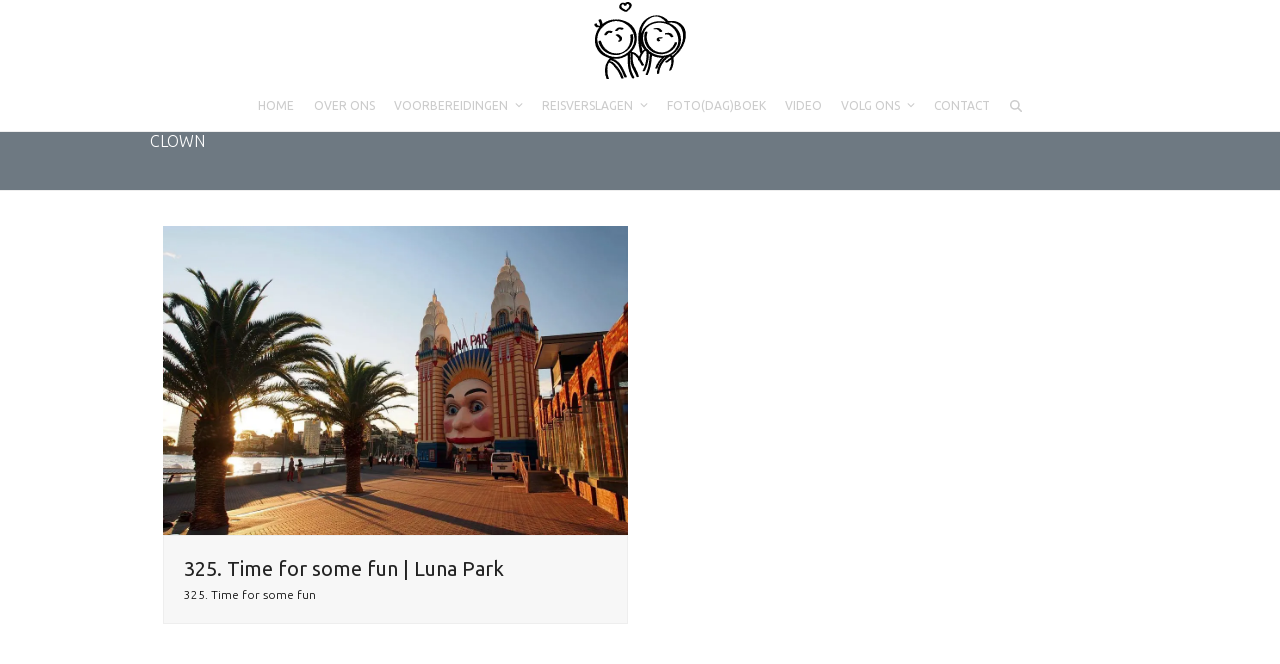

--- FILE ---
content_type: text/html; charset=UTF-8
request_url: https://stelletjereizigers.com/portfolio-tag/clown/
body_size: 8030
content:
<!DOCTYPE html><html lang="nl-NL" class="wpex-classic-style"><head><meta charset="UTF-8"><link rel="profile" href="https://gmpg.org/xfn/11"><link media="all" href="https://stelletjereizigers.com/wp-content/cache/autoptimize/css/autoptimize_08bd920915af97f2a3f2c3ebfa633cfd.css" rel="stylesheet"><link media="only screen and (max-width:959px)" href="https://stelletjereizigers.com/wp-content/cache/autoptimize/css/autoptimize_f6e351a923752c5ace65ab89dbb9876a.css" rel="stylesheet"><link media="only screen and (min-width:960px)" href="https://stelletjereizigers.com/wp-content/cache/autoptimize/css/autoptimize_f8f8287214905fe90995ba235ad5efe2.css" rel="stylesheet"><title>clown &#8211; Stelletje Reizigers</title><meta name='robots' content='max-image-preview:large' /><meta name="google-site-verification" content="rwh4xHvG6s-tIVGNbj_57v2WLK-y_Bfy6mEeV2hkPP0" /><meta name="viewport" content="width=device-width, initial-scale=1"><link rel='dns-prefetch' href='//secure.gravatar.com' /><link rel='dns-prefetch' href='//stats.wp.com' /><link rel='dns-prefetch' href='//fonts.googleapis.com' /><link rel='dns-prefetch' href='//v0.wordpress.com' /><link rel='dns-prefetch' href='//i0.wp.com' /><link rel='dns-prefetch' href='//c0.wp.com' /><link rel="alternate" type="application/rss+xml" title="Stelletje Reizigers &raquo; feed" href="https://stelletjereizigers.com/feed/" /><link rel="alternate" type="application/rss+xml" title="Stelletje Reizigers &raquo; reactiesfeed" href="https://stelletjereizigers.com/comments/feed/" /><link rel="alternate" type="application/rss+xml" title="Feed Stelletje Reizigers &raquo; clown Portfolio Tags" href="https://stelletjereizigers.com/portfolio-tag/clown/feed/" /> <script type="text/javascript">var $TS_VCSC_CurrentPluginRelease = "5.2.8";var $TS_VCSC_CurrentComposerRelease = "7.4";var $TS_VCSC_Lightbox_Activated = true;var $TS_VCSC_Lightbox_Thumbs = "bottom";var $TS_VCSC_Lightbox_Thumbsize = 50;var $TS_VCSC_Lightbox_Animation = "random";var $TS_VCSC_Lightbox_Captions = "data-title";var $TS_VCSC_Lightbox_Closer = true;var $TS_VCSC_Lightbox_Durations = 5000;var $TS_VCSC_Lightbox_Share = false;var $TS_VCSC_Lightbox_Save = false;var $TS_VCSC_Lightbox_LoadAPIs = true;var $TS_VCSC_Lightbox_Social = "fb,tw,gp,pin";var $TS_VCSC_Lightbox_NoTouch = false;var $TS_VCSC_Lightbox_BGClose = true;var $TS_VCSC_Lightbox_NoHashes = true;var $TS_VCSC_Lightbox_Keyboard = true;var $TS_VCSC_Lightbox_FullScreen = true;var $TS_VCSC_Lightbox_Zoom = true;var $TS_VCSC_Lightbox_FXSpeed = 300;var $TS_VCSC_Lightbox_Scheme = "dark";var $TS_VCSC_Lightbox_URLColor = false;var $TS_VCSC_Lightbox_Backlight = "#ffffff";var $TS_VCSC_Lightbox_UseColor = false;var $TS_VCSC_Lightbox_Overlay = "#000000";var $TS_VCSC_Lightbox_Background = "";var $TS_VCSC_Lightbox_Repeat = "no-repeat";var $TS_VCSC_Lightbox_Noise = "";var $TS_VCSC_Lightbox_CORS = false;var $TS_VCSC_Lightbox_Tapping = true;var $TS_VCSC_Lightbox_ScrollBlock = "js";var $TS_VCSC_Lightbox_Protection = "none";var $TS_VCSC_Lightbox_HistoryClose = false;var $TS_VCSC_Lightbox_CustomScroll = true;var $TS_VCSC_Lightbox_HomeURL = "https://stelletjereizigers.com";var $TS_VCSC_Lightbox_LastScroll = 0;var $TS_VCSC_Lightbox_Showing = false;var $TS_VCSC_Lightbox_PrettyPhoto = false;var $TS_VCSC_Lightbox_AttachAllOther = false;var $TS_VCSC_Hammer_ReleaseNew = true;var $TS_VCSC_Countdown_DaysLabel = "Days";var $TS_VCSC_Countdown_DayLabel = "Day";var $TS_VCSC_Countdown_HoursLabel = "Hours";var $TS_VCSC_Countdown_HourLabel = "Hour";var $TS_VCSC_Countdown_MinutesLabel = "Minutes";var $TS_VCSC_Countdown_MinuteLabel = "Minute";var $TS_VCSC_Countdown_SecondsLabel = "Seconds";var $TS_VCSC_Countdown_SecondLabel = "Second";</script> <link rel='stylesheet' id='wpex-google-font-ubuntu-css' href='https://fonts.googleapis.com/css2?family=Ubuntu:ital,wght@0,100;0,200;0,300;0,400;0,500;0,600;0,700;0,800;0,900;1,100;1,200;1,300;1,400;1,500;1,600;1,700;1,800;1,900&#038;display=swap&#038;subset=latin' media='all' /><link rel='stylesheet' id='bsf-Defaults-css' href='https://stelletjereizigers.com/wp-content/cache/autoptimize/css/autoptimize_single_36ea4805809e6b690c2f5126a0808297.css?ver=3.19.19' media='all' /><link rel='stylesheet' id='bsf-StelletjeReizigers1-css' href='https://stelletjereizigers.com/wp-content/cache/autoptimize/css/autoptimize_single_3c5d0ed05d1f1e029e648ae5a7ba1089.css?ver=3.19.19' media='all' /><link rel='stylesheet' id='bsf-StelletjeReizigers0-css' href='https://stelletjereizigers.com/wp-content/cache/autoptimize/css/autoptimize_single_643bdeaa220eb23a60505d8048c7571e.css?ver=3.19.19' media='all' /><link rel='stylesheet' id='bsf-Stelletjereizigers-css' href='https://stelletjereizigers.com/wp-content/cache/autoptimize/css/autoptimize_single_4fef94540b62bfd336c1a8c4aeaf374c.css?ver=3.19.19' media='all' /><link rel='stylesheet' id='bsf-stelletjereizigers-css' href='https://stelletjereizigers.com/wp-content/cache/autoptimize/css/autoptimize_single_ff67cb32b8da95421c7f6fb79e1e2964.css?ver=3.19.19' media='all' /><link rel='stylesheet' id='bsf-Oceanie-css' href='https://stelletjereizigers.com/wp-content/cache/autoptimize/css/autoptimize_single_c9a53f6257ecdde8eb84be5f46f28d2f.css?ver=3.19.19' media='all' /><link rel='stylesheet' id='bsf-SR-css' href='https://stelletjereizigers.com/wp-content/cache/autoptimize/css/autoptimize_single_a6fa9b9f2d50d283ace8445ef75d5afb.css?ver=3.19.19' media='all' /> <script   src="https://stelletjereizigers.com/wp-includes/js/jquery/jquery.min.js?ver=3.7.1" id="jquery-core-js"></script> <script id="wpex-core-js-extra">var wpex_theme_params = {"selectArrowIcon":"<span class=\"wpex-select-arrow__icon wpex-icon--sm wpex-flex wpex-icon\" aria-hidden=\"true\"><svg viewBox=\"0 0 24 24\" xmlns=\"http:\/\/www.w3.org\/2000\/svg\"><rect fill=\"none\" height=\"24\" width=\"24\"\/><g transform=\"matrix(0, -1, 1, 0, -0.115, 23.885)\"><polygon points=\"17.77,3.77 16,2 6,12 16,22 17.77,20.23 9.54,12\"\/><\/g><\/svg><\/span>","customSelects":".widget_categories form,.widget_archive select,.vcex-form-shortcode select","scrollToHash":"1","localScrollFindLinks":"1","localScrollHighlight":"1","localScrollUpdateHash":"1","scrollToHashTimeout":"500","localScrollTargets":"li.local-scroll a, a.local-scroll, .local-scroll-link, .local-scroll-link > a,.sidr-class-local-scroll-link,li.sidr-class-local-scroll > span > a,li.sidr-class-local-scroll > a","scrollToBehavior":"smooth"};</script> <script id="wpex-inline-js-after">!function(){const e=document.querySelector("html"),t=()=>{const t=window.innerWidth-document.documentElement.clientWidth;t&&e.style.setProperty("--wpex-scrollbar-width",`${t}px`)};t(),window.addEventListener("resize",(()=>{t()}))}();</script> <script id="wpex-sticky-main-nav-js-extra">var wpex_sticky_main_nav_params = {"breakpoint":"959"};</script> <script id="wpex-mobile-menu-sidr-js-extra">var wpex_mobile_menu_sidr_params = {"breakpoint":"959","i18n":{"openSubmenu":"Open submenu of %s","closeSubmenu":"Close submenu of %s"},"openSubmenuIcon":"<span class=\"wpex-open-submenu__icon wpex-transition-transform wpex-duration-300 wpex-icon\" aria-hidden=\"true\"><svg xmlns=\"http:\/\/www.w3.org\/2000\/svg\" viewBox=\"0 0 448 512\"><path d=\"M201.4 342.6c12.5 12.5 32.8 12.5 45.3 0l160-160c12.5-12.5 12.5-32.8 0-45.3s-32.8-12.5-45.3 0L224 274.7 86.6 137.4c-12.5-12.5-32.8-12.5-45.3 0s-12.5 32.8 0 45.3l160 160z\"\/><\/svg><\/span>","source":"#site-navigation, #mobile-menu-search","side":"right","dark_surface":"1","displace":"","aria_label":"Mobile menu","aria_label_close":"Close mobile menu","class":["wpex-mobile-menu"],"speed":"300"};</script> <script></script><link rel="https://api.w.org/" href="https://stelletjereizigers.com/wp-json/" /><link rel="EditURI" type="application/rsd+xml" title="RSD" href="https://stelletjereizigers.com/xmlrpc.php?rsd" /><meta name="generator" content="WordPress 6.4.7" /><link rel="icon" href="https://i0.wp.com/stelletjereizigers.com/wp-content/uploads/2015/06/stelletjereizigers-hartje.png?fit=32%2C26&#038;ssl=1" sizes="32x32"><link rel="shortcut icon" href="https://i0.wp.com/stelletjereizigers.com/wp-content/uploads/2015/06/stelletjereizigers-hartje.png?fit=32%2C26&#038;ssl=1"><link rel="apple-touch-icon" href="https://i0.wp.com/stelletjereizigers.com/wp-content/uploads/2015/06/stelletjereizigers-_hartje_57px.png?fit=56%2C46&#038;ssl=1" sizes="57x57" ><link rel="apple-touch-icon" href="https://i0.wp.com/stelletjereizigers.com/wp-content/uploads/2015/06/stelletje-reizigers-hartjeklein.png?fit=74%2C61&#038;ssl=1" sizes="76x76" ><link rel="apple-touch-icon" href="https://i0.wp.com/stelletjereizigers.com/wp-content/uploads/2015/06/stelletje-reizigers-hartje.png?fit=118%2C97&#038;ssl=1" sizes="120x120"><link rel="apple-touch-icon" href="https://i0.wp.com/stelletjereizigers.com/wp-content/uploads/2015/06/stelletje-reizigers-hart.png?fit=150%2C121&#038;ssl=1" sizes="114x114"><meta property="og:type" content="website" /><meta property="og:title" content="clown &#8211; Stelletje Reizigers" /><meta property="og:url" content="https://stelletjereizigers.com/portfolio-tag/clown/" /><meta property="og:site_name" content="Stelletje Reizigers" /><meta property="og:image" content="https://s0.wp.com/i/blank.jpg" /><meta property="og:image:alt" content="" /><meta property="og:locale" content="nl_NL" /> <noscript><style>body:not(.content-full-screen) .wpex-vc-row-stretched[data-vc-full-width-init="false"]{visibility:visible;}</style></noscript> <noscript><style>.wpb_animate_when_almost_visible { opacity: 1; }</style></noscript></head><body data-rsssl=1 class="archive tax-portfolio_tag term-clown term-1371 wp-custom-logo wp-embed-responsive wpex-theme wpex-responsive full-width-main-layout no-composer wpex-live-site wpex-has-primary-bottom-spacing site-full-width content-full-width sidebar-widget-icons hasnt-overlay-header footer-has-reveal wpex-antialiased has-mobile-menu wpex-mobile-toggle-menu-icon_buttons wpex-no-js wpb-js-composer js-comp-ver-7.4 vc_responsive"> <a href="#content" class="skip-to-content">Skip to content</a> <span data-ls_id="#site_top" tabindex="-1"></span><div id="outer-wrap" class="wpex-overflow-clip"><div id="wrap" class="wpex-clr"><header id="site-header" class="header-three custom-bg dyn-styles wpex-print-hidden wpex-relative wpex-clr"><div id="site-header-inner" class="header-three-inner header-padding container wpex-relative wpex-h-100 wpex-py-30 wpex-clr"><div id="site-logo" class="site-branding header-three-logo logo-padding wpex-flex wpex-items-center wpex-text-center wpex-justify-center"><div id="site-logo-inner" ><a id="site-logo-link" href="https://stelletjereizigers.com/" rel="home" class="main-logo"><img src="https://stelletjereizigers.com/wp-content/uploads/2015/06/stelletje-reizigers.png" alt="Stelletje Reizigers" class="logo-img wpex-h-auto wpex-max-w-100 wpex-align-middle" width="92" height="80" data-no-retina data-skip-lazy fetchpriority="high" srcset="https://stelletjereizigers.com/wp-content/uploads/2015/06/stelletje-reizigers.png 1x,https://stelletjereizigers.com/wp-content/uploads/2015/06/stelletje-reizigers-logo.png 2x"></a></div></div><div id="mobile-menu" class="wpex-mobile-menu-toggle show-at-mm-breakpoint wpex-flex wpex-items-center wpex-absolute wpex-top-50 -wpex-translate-y-50 wpex-right-0"><div class="wpex-inline-flex wpex-items-center"><a href="#" class="mobile-menu-toggle" role="button" aria-expanded="false"><span class="mobile-menu-toggle__icon wpex-flex"><span class="wpex-hamburger-icon wpex-hamburger-icon--inactive wpex-hamburger-icon--animate" aria-hidden="true"><span></span></span></span><span class="screen-reader-text" data-open-text>Open mobile menu</span><span class="screen-reader-text" data-open-text>Close mobile menu</span></a></div></div></div><div id="site-navigation-wrap" class="navbar-style-three navbar-allows-inner-bg wpex-z-sticky navbar-fixed-line-height fixed-nav hide-at-mm-breakpoint wpex-clr wpex-print-hidden"><nav id="site-navigation" class="navigation main-navigation main-navigation-three container wpex-relative wpex-clr" aria-label="Main menu"><ul id="menu-stelletjereizigers" class="main-navigation-ul dropdown-menu wpex-dropdown-menu wpex-dropdown-menu--onhover"><li id="menu-item-7012" class="menu-item menu-item-type-post_type menu-item-object-page menu-item-home menu-item-7012"><a href="https://stelletjereizigers.com/"><span class="link-inner">HOME</span></a></li><li id="menu-item-6961" class="menu-item menu-item-type-post_type menu-item-object-page menu-item-6961"><a href="https://stelletjereizigers.com/over-ons/"><span class="link-inner">OVER ONS</span></a></li><li id="menu-item-7274" class="menu-item menu-item-type-post_type menu-item-object-page menu-item-has-children menu-item-7274 dropdown"><a href="https://stelletjereizigers.com/voorbereiding/"><span class="link-inner">VOORBEREIDINGEN <span class="nav-arrow top-level"><span class="nav-arrow__icon wpex-icon wpex-icon--xs" aria-hidden="true"><svg xmlns="http://www.w3.org/2000/svg" viewBox="0 0 448 512"><path d="M201.4 342.6c12.5 12.5 32.8 12.5 45.3 0l160-160c12.5-12.5 12.5-32.8 0-45.3s-32.8-12.5-45.3 0L224 274.7 86.6 137.4c-12.5-12.5-32.8-12.5-45.3 0s-12.5 32.8 0 45.3l160 160z"/></svg></span></span></span></a><ul class="sub-menu"><li id="menu-item-7276" class="menu-item menu-item-type-taxonomy menu-item-object-category menu-item-7276"><a href="https://stelletjereizigers.com/category/voorbereidingen/kleding/"><span class="link-inner">Kleding</span></a></li><li id="menu-item-7279" class="menu-item menu-item-type-taxonomy menu-item-object-category menu-item-7279"><a href="https://stelletjereizigers.com/category/voorbereidingen/uitrusting/"><span class="link-inner">Uitrusting</span></a></li><li id="menu-item-7278" class="menu-item menu-item-type-taxonomy menu-item-object-category menu-item-7278"><a href="https://stelletjereizigers.com/category/voorbereidingen/regelen/"><span class="link-inner">Regelen</span></a></li><li id="menu-item-7275" class="menu-item menu-item-type-taxonomy menu-item-object-category menu-item-7275"><a href="https://stelletjereizigers.com/category/voorbereidingen/gadgets/"><span class="link-inner">Gadgets</span></a></li><li id="menu-item-7277" class="menu-item menu-item-type-taxonomy menu-item-object-category menu-item-7277"><a href="https://stelletjereizigers.com/category/voorbereidingen/overig/"><span class="link-inner">Overig</span></a></li></ul></li><li id="menu-item-7678" class="menu-item menu-item-type-post_type menu-item-object-page menu-item-has-children menu-item-7678 dropdown"><a href="https://stelletjereizigers.com/reisverslagen/"><span class="link-inner">REISVERSLAGEN <span class="nav-arrow top-level"><span class="nav-arrow__icon wpex-icon wpex-icon--xs" aria-hidden="true"><svg xmlns="http://www.w3.org/2000/svg" viewBox="0 0 448 512"><path d="M201.4 342.6c12.5 12.5 32.8 12.5 45.3 0l160-160c12.5-12.5 12.5-32.8 0-45.3s-32.8-12.5-45.3 0L224 274.7 86.6 137.4c-12.5-12.5-32.8-12.5-45.3 0s-12.5 32.8 0 45.3l160 160z"/></svg></span></span></span></a><ul class="sub-menu"><li id="menu-item-8935" class="menu-item menu-item-type-taxonomy menu-item-object-category menu-item-has-children menu-item-8935 dropdown"><a href="https://stelletjereizigers.com/category/reisverslagen/azie/"><span class="link-inner">Azië <span class="nav-arrow second-level"><span class="nav-arrow__icon wpex-icon wpex-icon--xs wpex-icon--bidi" aria-hidden="true"><svg xmlns="http://www.w3.org/2000/svg" viewBox="0 0 320 512"><path d="M278.6 233.4c12.5 12.5 12.5 32.8 0 45.3l-160 160c-12.5 12.5-32.8 12.5-45.3 0s-12.5-32.8 0-45.3L210.7 256 73.4 118.6c-12.5-12.5-12.5-32.8 0-45.3s32.8-12.5 45.3 0l160 160z"/></svg></span></span></span></a><ul class="sub-menu"><li id="menu-item-9337" class="menu-item menu-item-type-taxonomy menu-item-object-category menu-item-9337"><a href="https://stelletjereizigers.com/category/reisverslagen/azie/china/"><span class="link-inner">China</span></a></li><li id="menu-item-10675" class="menu-item menu-item-type-taxonomy menu-item-object-category menu-item-10675"><a href="https://stelletjereizigers.com/category/reisverslagen/azie/hong-kong/"><span class="link-inner">Hong Kong</span></a></li><li id="menu-item-10050" class="menu-item menu-item-type-taxonomy menu-item-object-category menu-item-10050"><a href="https://stelletjereizigers.com/category/reisverslagen/azie/india/"><span class="link-inner">India</span></a></li><li id="menu-item-11861" class="menu-item menu-item-type-taxonomy menu-item-object-category menu-item-11861"><a href="https://stelletjereizigers.com/category/reisverslagen/azie/indonesie/"><span class="link-inner">Indonesië</span></a></li><li id="menu-item-10862" class="menu-item menu-item-type-taxonomy menu-item-object-category menu-item-10862"><a href="https://stelletjereizigers.com/category/reisverslagen/azie/laos/"><span class="link-inner">Laos</span></a></li><li id="menu-item-10781" class="menu-item menu-item-type-taxonomy menu-item-object-category menu-item-10781"><a href="https://stelletjereizigers.com/category/reisverslagen/azie/maleisie/"><span class="link-inner">Maleisië</span></a></li><li id="menu-item-9173" class="menu-item menu-item-type-taxonomy menu-item-object-category menu-item-9173"><a href="https://stelletjereizigers.com/category/reisverslagen/azie/mongolie/"><span class="link-inner">Mongolië</span></a></li><li id="menu-item-11155" class="menu-item menu-item-type-taxonomy menu-item-object-category menu-item-11155"><a href="https://stelletjereizigers.com/category/reisverslagen/azie/myanmar-burma/"><span class="link-inner">Myanmar (Burma)</span></a></li><li id="menu-item-9803" class="menu-item menu-item-type-taxonomy menu-item-object-category menu-item-9803"><a href="https://stelletjereizigers.com/category/reisverslagen/azie/nepal/"><span class="link-inner">Nepal</span></a></li><li id="menu-item-8937" class="menu-item menu-item-type-taxonomy menu-item-object-category menu-item-8937"><a href="https://stelletjereizigers.com/category/reisverslagen/azie/rusland-azie/"><span class="link-inner">Rusland</span></a></li><li id="menu-item-10309" class="menu-item menu-item-type-taxonomy menu-item-object-category menu-item-10309"><a href="https://stelletjereizigers.com/category/reisverslagen/azie/sri-lanka/"><span class="link-inner">Sri Lanka</span></a></li><li id="menu-item-11044" class="menu-item menu-item-type-taxonomy menu-item-object-category menu-item-11044"><a href="https://stelletjereizigers.com/category/reisverslagen/azie/thailand/"><span class="link-inner">Thailand</span></a></li></ul></li><li id="menu-item-7241" class="menu-item menu-item-type-taxonomy menu-item-object-category menu-item-has-children menu-item-7241 dropdown"><a href="https://stelletjereizigers.com/category/reisverslagen/europa/"><span class="link-inner">Europa <span class="nav-arrow second-level"><span class="nav-arrow__icon wpex-icon wpex-icon--xs wpex-icon--bidi" aria-hidden="true"><svg xmlns="http://www.w3.org/2000/svg" viewBox="0 0 320 512"><path d="M278.6 233.4c12.5 12.5 12.5 32.8 0 45.3l-160 160c-12.5 12.5-32.8 12.5-45.3 0s-12.5-32.8 0-45.3L210.7 256 73.4 118.6c-12.5-12.5-12.5-32.8 0-45.3s32.8-12.5 45.3 0l160 160z"/></svg></span></span></span></a><ul class="sub-menu"><li id="menu-item-8481" class="menu-item menu-item-type-taxonomy menu-item-object-category menu-item-8481"><a href="https://stelletjereizigers.com/category/reisverslagen/europa/belgie/"><span class="link-inner">België</span></a></li><li id="menu-item-7915" class="menu-item menu-item-type-taxonomy menu-item-object-category menu-item-7915"><a href="https://stelletjereizigers.com/category/reisverslagen/europa/denemarken/"><span class="link-inner">Denemarken</span></a></li><li id="menu-item-7507" class="menu-item menu-item-type-taxonomy menu-item-object-category menu-item-7507"><a href="https://stelletjereizigers.com/category/reisverslagen/europa/duitsland/"><span class="link-inner">Duitsland</span></a></li><li id="menu-item-8693" class="menu-item menu-item-type-taxonomy menu-item-object-category menu-item-8693"><a href="https://stelletjereizigers.com/category/reisverslagen/europa/estland/"><span class="link-inner">Estland</span></a></li><li id="menu-item-8482" class="menu-item menu-item-type-taxonomy menu-item-object-category menu-item-8482"><a href="https://stelletjereizigers.com/category/reisverslagen/europa/engeland/"><span class="link-inner">Engeland</span></a></li><li id="menu-item-8717" class="menu-item menu-item-type-taxonomy menu-item-object-category menu-item-8717"><a href="https://stelletjereizigers.com/category/reisverslagen/europa/finland/"><span class="link-inner">Finland</span></a></li><li id="menu-item-8101" class="menu-item menu-item-type-taxonomy menu-item-object-category menu-item-8101"><a href="https://stelletjereizigers.com/category/reisverslagen/europa/italie/"><span class="link-inner">Italië</span></a></li><li id="menu-item-8617" class="menu-item menu-item-type-taxonomy menu-item-object-category menu-item-8617"><a href="https://stelletjereizigers.com/category/reisverslagen/europa/letland/"><span class="link-inner">Letland</span></a></li><li id="menu-item-7793" class="menu-item menu-item-type-taxonomy menu-item-object-category menu-item-7793"><a href="https://stelletjereizigers.com/category/reisverslagen/europa/noorwegen/"><span class="link-inner">Noorwegen</span></a></li><li id="menu-item-8051" class="menu-item menu-item-type-taxonomy menu-item-object-category menu-item-8051"><a href="https://stelletjereizigers.com/category/reisverslagen/europa/oostenrijk/"><span class="link-inner">Oostenrijk</span></a></li><li id="menu-item-8780" class="menu-item menu-item-type-taxonomy menu-item-object-category menu-item-8780"><a href="https://stelletjereizigers.com/category/reisverslagen/europa/rusland/"><span class="link-inner">Rusland</span></a></li><li id="menu-item-8052" class="menu-item menu-item-type-taxonomy menu-item-object-category menu-item-8052"><a href="https://stelletjereizigers.com/category/reisverslagen/europa/slowakije/"><span class="link-inner">Slowakije</span></a></li><li id="menu-item-8002" class="menu-item menu-item-type-taxonomy menu-item-object-category menu-item-8002"><a href="https://stelletjereizigers.com/category/reisverslagen/europa/tsjechie/"><span class="link-inner">Tsjechië</span></a></li><li id="menu-item-8003" class="menu-item menu-item-type-taxonomy menu-item-object-category menu-item-8003"><a href="https://stelletjereizigers.com/category/reisverslagen/europa/zweden/"><span class="link-inner">Zweden</span></a></li></ul></li><li id="menu-item-13539" class="menu-item menu-item-type-taxonomy menu-item-object-category menu-item-has-children menu-item-13539 dropdown"><a href="https://stelletjereizigers.com/category/reisverslagen/noord-amerika/"><span class="link-inner">Noord-Amerika <span class="nav-arrow second-level"><span class="nav-arrow__icon wpex-icon wpex-icon--xs wpex-icon--bidi" aria-hidden="true"><svg xmlns="http://www.w3.org/2000/svg" viewBox="0 0 320 512"><path d="M278.6 233.4c12.5 12.5 12.5 32.8 0 45.3l-160 160c-12.5 12.5-32.8 12.5-45.3 0s-12.5-32.8 0-45.3L210.7 256 73.4 118.6c-12.5-12.5-12.5-32.8 0-45.3s32.8-12.5 45.3 0l160 160z"/></svg></span></span></span></a><ul class="sub-menu"><li id="menu-item-13543" class="menu-item menu-item-type-taxonomy menu-item-object-category menu-item-has-children menu-item-13543 dropdown"><a href="https://stelletjereizigers.com/category/reisverslagen/noord-amerika/usa/"><span class="link-inner">USA <span class="nav-arrow second-level"><span class="nav-arrow__icon wpex-icon wpex-icon--xs wpex-icon--bidi" aria-hidden="true"><svg xmlns="http://www.w3.org/2000/svg" viewBox="0 0 320 512"><path d="M278.6 233.4c12.5 12.5 12.5 32.8 0 45.3l-160 160c-12.5 12.5-32.8 12.5-45.3 0s-12.5-32.8 0-45.3L210.7 256 73.4 118.6c-12.5-12.5-12.5-32.8 0-45.3s32.8-12.5 45.3 0l160 160z"/></svg></span></span></span></a><ul class="sub-menu"><li id="menu-item-13540" class="menu-item menu-item-type-taxonomy menu-item-object-category menu-item-13540"><a href="https://stelletjereizigers.com/category/reisverslagen/noord-amerika/usa/hawaii/"><span class="link-inner">Hawaï</span></a></li><li id="menu-item-13541" class="menu-item menu-item-type-taxonomy menu-item-object-category menu-item-13541"><a href="https://stelletjereizigers.com/category/reisverslagen/noord-amerika/usa/newyorkcity/"><span class="link-inner">New York City</span></a></li></ul></li></ul></li><li id="menu-item-11835" class="menu-item menu-item-type-taxonomy menu-item-object-category menu-item-has-children menu-item-11835 dropdown"><a href="https://stelletjereizigers.com/category/reisverslagen/oceanie/"><span class="link-inner">Oceanië <span class="nav-arrow second-level"><span class="nav-arrow__icon wpex-icon wpex-icon--xs wpex-icon--bidi" aria-hidden="true"><svg xmlns="http://www.w3.org/2000/svg" viewBox="0 0 320 512"><path d="M278.6 233.4c12.5 12.5 12.5 32.8 0 45.3l-160 160c-12.5 12.5-32.8 12.5-45.3 0s-12.5-32.8 0-45.3L210.7 256 73.4 118.6c-12.5-12.5-12.5-32.8 0-45.3s32.8-12.5 45.3 0l160 160z"/></svg></span></span></span></a><ul class="sub-menu"><li id="menu-item-11834" class="menu-item menu-item-type-taxonomy menu-item-object-category menu-item-11834"><a href="https://stelletjereizigers.com/category/reisverslagen/oceanie/australie/"><span class="link-inner">Australië</span></a></li><li id="menu-item-12877" class="menu-item menu-item-type-taxonomy menu-item-object-category menu-item-12877"><a href="https://stelletjereizigers.com/category/reisverslagen/oceanie/nieuw-zeeland/"><span class="link-inner">Nieuw-Zeeland</span></a></li></ul></li></ul></li><li id="menu-item-6965" class="menu-item menu-item-type-post_type menu-item-object-page menu-item-6965"><a href="https://stelletjereizigers.com/fotodagboek/"><span class="link-inner">FOTO(DAG)BOEK</span></a></li><li id="menu-item-6962" class="menu-item menu-item-type-post_type menu-item-object-page menu-item-6962"><a href="https://stelletjereizigers.com/video/"><span class="link-inner">VIDEO</span></a></li><li id="menu-item-7676" class="menu-item menu-item-type-post_type menu-item-object-page menu-item-has-children menu-item-7676 dropdown"><a href="https://stelletjereizigers.com/volg-ons/"><span class="link-inner">VOLG ONS <span class="nav-arrow top-level"><span class="nav-arrow__icon wpex-icon wpex-icon--xs" aria-hidden="true"><svg xmlns="http://www.w3.org/2000/svg" viewBox="0 0 448 512"><path d="M201.4 342.6c12.5 12.5 32.8 12.5 45.3 0l160-160c12.5-12.5 12.5-32.8 0-45.3s-32.8-12.5-45.3 0L224 274.7 86.6 137.4c-12.5-12.5-32.8-12.5-45.3 0s-12.5 32.8 0 45.3l160 160z"/></svg></span></span></span></a><ul class="sub-menu"><li id="menu-item-7624" class="menu-item menu-item-type-post_type menu-item-object-page menu-item-7624"><a href="https://stelletjereizigers.com/archief/"><span class="link-inner">ARCHIEF</span></a></li></ul></li><li id="menu-item-6963" class="menu-item menu-item-type-post_type menu-item-object-page menu-item-6963"><a href="https://stelletjereizigers.com/contact/"><span class="link-inner">CONTACT</span></a></li><li class="search-toggle-li menu-item wpex-menu-extra no-icon-margin"><a href="#" class="site-search-toggle search-dropdown-toggle" role="button" aria-expanded="false" aria-controls="searchform-dropdown" aria-label="Search"><span class="link-inner"><span class="wpex-menu-search-text wpex-hidden">Zoeken</span><span class="wpex-menu-search-icon wpex-icon" aria-hidden="true"><svg xmlns="http://www.w3.org/2000/svg" viewBox="0 0 512 512"><path d="M416 208c0 45.9-14.9 88.3-40 122.7L502.6 457.4c12.5 12.5 12.5 32.8 0 45.3s-32.8 12.5-45.3 0L330.7 376c-34.4 25.2-76.8 40-122.7 40C93.1 416 0 322.9 0 208S93.1 0 208 0S416 93.1 416 208zM208 352a144 144 0 1 0 0-288 144 144 0 1 0 0 288z"/></svg></span></span></a><div id="searchform-dropdown" class="header-searchform-wrap header-drop-widget header-drop-widget--colored-top-border wpex-invisible wpex-opacity-0 wpex-absolute wpex-transition-all wpex-duration-200 wpex-translate-Z-0 wpex-text-initial wpex-z-dropdown wpex-top-100 wpex-right-0 wpex-surface-1 wpex-text-2 wpex-p-15"><form role="search" method="get" class="searchform searchform--header-dropdown wpex-flex" action="https://stelletjereizigers.com/" autocomplete="off"> <label for="searchform-input-6982328a98a26" class="searchform-label screen-reader-text">Search</label> <input id="searchform-input-6982328a98a26" type="search" class="searchform-input wpex-block wpex-border-0 wpex-outline-0 wpex-w-100 wpex-h-auto wpex-leading-relaxed wpex-rounded-0 wpex-text-2 wpex-surface-2 wpex-p-10 wpex-text-1em wpex-unstyled-input" name="s" placeholder="Zoeken" required> <button type="submit" class="searchform-submit wpex-hidden wpex-rounded-0 wpex-py-10 wpex-px-15" aria-label="Submit search"><span class="wpex-icon" aria-hidden="true"><svg xmlns="http://www.w3.org/2000/svg" viewBox="0 0 512 512"><path d="M416 208c0 45.9-14.9 88.3-40 122.7L502.6 457.4c12.5 12.5 12.5 32.8 0 45.3s-32.8 12.5-45.3 0L330.7 376c-34.4 25.2-76.8 40-122.7 40C93.1 416 0 322.9 0 208S93.1 0 208 0S416 93.1 416 208zM208 352a144 144 0 1 0 0-288 144 144 0 1 0 0 288z"/></svg></span></button></form></div></li></ul></nav></div></header><main id="main" class="site-main wpex-clr"><header class="page-header default-page-header wpex-relative wpex-mb-40 wpex-surface-2 wpex-py-20 wpex-border-t wpex-border-b wpex-border-solid wpex-border-surface-3 wpex-text-2 wpex-supports-mods"><div class="page-header-inner container"><div class="page-header-content"><h1 class="page-header-title wpex-block wpex-m-0 wpex-text-2xl"> <span>clown</span></h1></div></div></header><div id="content-wrap"  class="container wpex-clr"><div id="primary" class="content-area wpex-clr"><div id="content" class="site-content wpex-clr"><div id="portfolio-entries" class="wpex-row portfolio-fit-rows wpex-clr"><article id="post-12060" class="portfolio-entry loop-archive col span_1_of_2 col-1 post-12060 portfolio type-portfolio status-publish has-post-thumbnail hentry portfolio_tag-australia portfolio_tag-awesomeearth portfolio_tag-backpacking portfolio_tag-capture portfolio_tag-clown portfolio_tag-dayshot portfolio_tag-fun portfolio_tag-letsgoeverywhere portfolio_tag-lifeonthemove portfolio_tag-lunapark portfolio_tag-newsouthwales portfolio_tag-stelletjereizigers portfolio_tag-sunset portfolio_tag-sydney portfolio_tag-thebestdestinations portfolio_tag-travelblogger portfolio_tag-travelingourplanet portfolio_tag-travelphotography portfolio_tag-wt1516 portfolio_category-dayshot entry has-media"><div class="portfolio-entry-inner wpex-last-mb-0 wpex-flex wpex-flex-col wpex-flex-grow"><div class="portfolio-entry-media entry-media wpex-relative overlay-parent overlay-parent-plus-hover wpex-overflow-hidden"> <a href="https://stelletjereizigers.com/portfolio-item/325-time-for-some-fun-luna-park/" title="325. Time for some fun  |  Luna Park" class="portfolio-entry-media-link"> <img width="1080" height="718" src="https://i0.wp.com/stelletjereizigers.com/wp-content/uploads/2016/09/1474186721.jpg?fit=1080%2C718&amp;ssl=1" class="portfolio-entry-media-img portfolio-entry-img wpex-align-middle" alt="" loading="lazy" decoding="async" srcset="https://i0.wp.com/stelletjereizigers.com/wp-content/uploads/2016/09/1474186721.jpg?w=1080&amp;ssl=1 1080w, https://i0.wp.com/stelletjereizigers.com/wp-content/uploads/2016/09/1474186721.jpg?resize=300%2C199&amp;ssl=1 300w, https://i0.wp.com/stelletjereizigers.com/wp-content/uploads/2016/09/1474186721.jpg?resize=768%2C511&amp;ssl=1 768w, https://i0.wp.com/stelletjereizigers.com/wp-content/uploads/2016/09/1474186721.jpg?resize=1024%2C681&amp;ssl=1 1024w, https://i0.wp.com/stelletjereizigers.com/wp-content/uploads/2016/09/1474186721.jpg?resize=600%2C399&amp;ssl=1 600w" sizes="(max-width: 1080px) 100vw, 1080px" /><div class="overlay-plus-hover overlay-hide theme-overlay wpex-absolute wpex-inset-0 wpex-transition-all wpex-duration-300" aria-hidden="true"> <span class="overlay-bg wpex-flex wpex-items-center wpex-justify-center wpex-bg-black wpex-block wpex-absolute wpex-inset-0 wpex-opacity-60"><svg xmlns="http://www.w3.org/2000/svg" height="40" width="40" stroke="#fff"><path d="M-83 26.947h7.225v234.297H-83zM20 0h0v20h20 0-20v20h0V20H0h0 20z"/></svg></span></div> </a></div><div class="portfolio-entry-details wpex-boxed wpex-last-mb-0 wpex-flex-grow"><h2 class="portfolio-entry-title entry-title wpex-mb-5"><a href="https://stelletjereizigers.com/portfolio-item/325-time-for-some-fun-luna-park/">325. Time for some fun  |  Luna Park</a></h2><div class="portfolio-entry-excerpt wpex-my-15 wpex-last-mb-0 wpex-text-pretty"><p>325. Time for some fun</p></div></div></div></article></div></div></div></div></main><div id="footer-reveal" class="footer-reveal-visible wpex-clr"><footer id="footer" class="site-footer wpex-surface-dark wpex-link-decoration-vars-none wpex-print-hidden"><div id="footer-inner" class="site-footer-inner container wpex-pt-40 wpex-clr"><div id="footer-widgets" class="wpex-row wpex-clr gap-25"></div></div></footer></div></div></div><div id="mobile-menu-search" class="wpex-hidden"><form method="get" action="https://stelletjereizigers.com/" class="mobile-menu-searchform wpex-relative"> <label for="mobile-menu-search-input" class="screen-reader-text">Search</label> <input id="mobile-menu-search-input" class="mobile-menu-searchform__input wpex-unstyled-input wpex-outline-0 wpex-w-100" type="search" name="s" autocomplete="off" placeholder="Zoeken" required> <button type="submit" class="mobile-menu-searchform__submit searchform-submit wpex-unstyled-button wpex-block wpex-absolute wpex-top-50 wpex-text-right" aria-label="Submit search"><span class="wpex-icon" aria-hidden="true"><svg xmlns="http://www.w3.org/2000/svg" viewBox="0 0 512 512"><path d="M416 208c0 45.9-14.9 88.3-40 122.7L502.6 457.4c12.5 12.5 12.5 32.8 0 45.3s-32.8 12.5-45.3 0L330.7 376c-34.4 25.2-76.8 40-122.7 40C93.1 416 0 322.9 0 208S93.1 0 208 0S416 93.1 416 208zM208 352a144 144 0 1 0 0-288 144 144 0 1 0 0 288z"/></svg></span></button></form></div> <template id="wpex-template-sidr-mobile-menu-top"><div class="wpex-mobile-menu__top wpex-p-20 wpex-gap-15 wpex-flex wpex-justify-between"> <a href="#" role="button" class="wpex-mobile-menu__close wpex-inline-flex wpex-no-underline" aria-label="Close mobile menu"><span class="wpex-mobile-menu__close-icon wpex-flex wpex-icon wpex-icon--xl" aria-hidden="true"><svg xmlns="http://www.w3.org/2000/svg" viewBox="0 0 24 24"><path d="M0 0h24v24H0V0z" fill="none"/><path d="M19 6.41L17.59 5 12 10.59 6.41 5 5 6.41 10.59 12 5 17.59 6.41 19 12 13.41 17.59 19 19 17.59 13.41 12 19 6.41z"/></svg></span></a></div> </template><div class="wpex-sidr-overlay wpex-fixed wpex-inset-0 wpex-hidden wpex-z-backdrop wpex-bg-backdrop"></div> <script id="contact-form-7-js-extra">var wpcf7 = {"api":{"root":"https:\/\/stelletjereizigers.com\/wp-json\/","namespace":"contact-form-7\/v1"},"cached":"1"};</script> <script id="go-portfolio-script-js-extra">var gw_go_portfolio_settings = {"ajaxurl":"https:\/\/stelletjereizigers.com\/wp-admin\/admin-ajax.php","mobileTransition":"enabled"};</script> <script id="page-scroll-to-id-plugin-script-js-extra">var mPS2id_params = {"instances":{"mPS2id_instance_0":{"selector":"a[rel='m_PageScroll2id']","autoSelectorMenuLinks":"false","excludeSelector":"a[href^='#tab-'], a[href^='#tabs-'], a[data-toggle]:not([data-toggle='tooltip']), a[data-slide], a[data-vc-tabs], a[data-vc-accordion]","scrollSpeed":1300,"autoScrollSpeed":"true","scrollEasing":"easeInOutExpo","scrollingEasing":"easeInOutCirc","forceScrollEasing":"false","pageEndSmoothScroll":"true","stopScrollOnUserAction":"false","autoCorrectScroll":"false","autoCorrectScrollExtend":"false","layout":"vertical","offset":"52","dummyOffset":"false","highlightSelector":"","clickedClass":"mPS2id-clicked","targetClass":"mPS2id-target","highlightClass":"mPS2id-highlight","forceSingleHighlight":"false","keepHighlightUntilNext":"false","highlightByNextTarget":"false","appendHash":"false","scrollToHash":"true","scrollToHashForAll":"false","scrollToHashDelay":0,"scrollToHashUseElementData":"true","scrollToHashRemoveUrlHash":"false","disablePluginBelow":"1100","adminDisplayWidgetsId":"true","adminTinyMCEbuttons":"true","unbindUnrelatedClickEvents":"false","unbindUnrelatedClickEventsSelector":"","normalizeAnchorPointTargets":"false","encodeLinks":"false"}},"total_instances":"1","shortcode_class":"_ps2id"};</script> <script   src="https://stats.wp.com/e-202606.js" id="jetpack-stats-js" data-wp-strategy="defer"></script> <script   id="jetpack-stats-js-after">_stq = window._stq || [];
_stq.push([ "view", JSON.parse("{\"v\":\"ext\",\"blog\":\"93033267\",\"post\":\"0\",\"tz\":\"1\",\"srv\":\"stelletjereizigers.com\",\"j\":\"1:13.2.3\"}") ]);
_stq.push([ "clickTrackerInit", "93033267", "0" ]);</script> <script></script> <script defer src="https://stelletjereizigers.com/wp-content/cache/autoptimize/js/autoptimize_fe4147e86a20159b1c763e7ba47fa875.js"></script></body></html>
<!-- This website is like a Rocket, isn't it? Performance optimized by WP Rocket. Learn more: https://wp-rocket.me -->